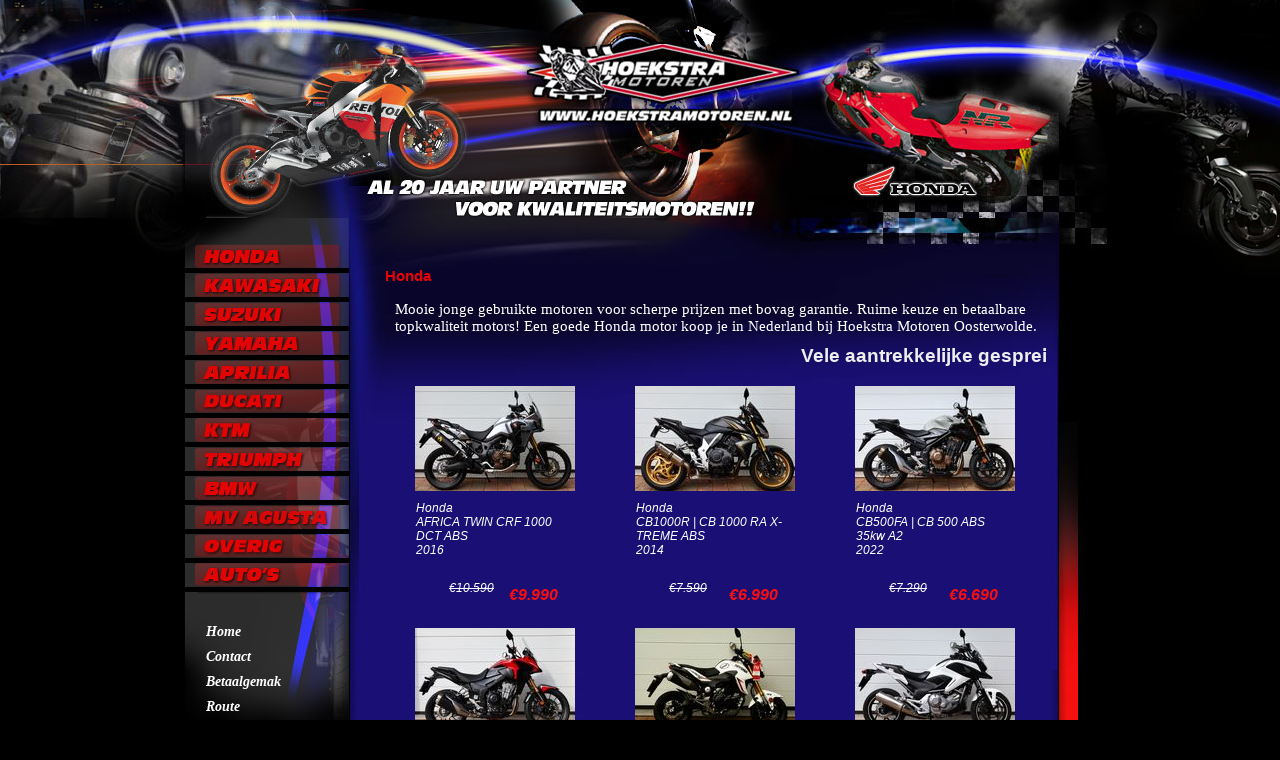

--- FILE ---
content_type: text/html; charset=utf-8
request_url: https://www.hoekstramotoren.nl/voorraad/index.html?merk=honda
body_size: 3403
content:
<!doctype html>
<html xmlns="http://www.w3.org/1999/xhtml" xml:lang="nl" lang="nl">

<head>
	<meta name="author" content="Hexon BV -- https://www.hexon.nl" />
	<meta name="copyright" content="2026 Hexon BV" />
	<meta name="robots" content="index,follow" />
	<!-- gal-0.03 -->

	<title>Honda - Hoekstra Motoren OosterWolde
</title>
	<meta http-equiv="Pragma" content="no-cache" />
	<meta content="NL" http-equiv="Content-Language" />
	<meta http-equiv="Content-Type" content="text/html; charset=ISO-8859-1" />
	<meta http-equiv="X-UA-Compatible" content="IE=9" />
	<meta name="description" content="Inkoop of inruil van uw gebruikte motor bij Hoekstra Motoren Oosterwolde . Inruil van auto, camper, boot is ook bespreekbaar. Contante betaling , snelle correcte afhandeling met RDW vrijwaring ! 
" />
	<meta name="keywords" content="Inkoop motoren , motoren , honda , Kawasaki , Suzuki , Yamaha , Aprilia , Ducati , KTM , Triumph , BMW , MV Agusta , Triumph , motor , verkopen motor , inruil motor , motor , auto , inkoop , inkoop motor , contante betaling , aankoop motor , verkoop motoren , mooie motoren , goedkope motoren , kwaliteit motoren , motors , Friesland , financiering , Oosterwolde , motoronderdelen , motorkleding , Bovag garantie , werkplaats , onderhoud , motoronderhoud , Porsche , auto's &nbsp;&nbsp; 
" />
	<meta name="author" content="Beheerder
" />
	<meta name="robots" content="all" />
	<meta name="revisit-after" content="7" />
	<link href="/style/main.css" type="text/css" rel="stylesheet" />
	<script type="text/javascript" src="https://www.motoroccasion.nl/scripts/1111.js"></script>
	<script type="text/javascript" src="/js/whengine.js?2024043000" charset="UTF-8"></script>
	
</head>
<body>
	<table width="100%" border="0" align="center" cellpadding="0" cellspacing="0">
		<tr>
			<td id="mainTopLeft">&nbsp;</td>
			<td id="mainTopCenter" width="913" align="left" valign="top">
				<table width="913" border="0" align="center" cellpadding="0" cellspacing="0">
					<tr>
						<td background="/images/main/headers/honda.jpg" height="218">&nbsp;</td>
					</tr>
				</table>
				<table style="table-layout: fixed;" width="913" border="0" align="center" cellpadding="0" cellspacing="0">
					<tr>
						<td width="166" align="left" valign="top">
							<table width="166" border="0" cellspacing="0" cellpadding="0">
								<tr>
									<td id="mainMenuTop" height="26">&nbsp;</td>
								</tr>
								<tr>
									<td height="24"><a href="/voorraad/index.html?merk=honda"><img src="/images/main/menu/merk_honda.jpg" onmouseover="this.src = '/images/main/menu/merk_honda_over.jpg';" onmouseout="this.src = '/images/main/menu/merk_honda.jpg';" alt="honda" width="166" height="24" border="0" /></a></td>
								</tr>
								<tr>
									<td height="24"><a href="/voorraad/index.html?merk=kawasaki"><img src="/images/main/menu/merk_kawasaki.jpg" onmouseover="this.src = '/images/main/menu/merk_kawasaki_over.jpg';" onmouseout="this.src = '/images/main/menu/merk_kawasaki.jpg';" alt="kawasaki" width="166" height="24" border="0" /></a></td>
								</tr>
								<tr>
									<td height="24"><a href="/voorraad/index.html?merk=suzuki"><img src="/images/main/menu/merk_suzuki.jpg" onmouseover="this.src = '/images/main/menu/merk_suzuki_over.jpg';" onmouseout="this.src = '/images/main/menu/merk_suzuki.jpg';" alt="suzuki" width="166" height="24" border="0" /></a></td>
								</tr>
								<tr>
									<td height="24"><a href="/voorraad/index.html?merk=yamaha"><img src="/images/main/menu/merk_yamaha.jpg" onmouseover="this.src = '/images/main/menu/merk_yamaha_over.jpg';" onmouseout="this.src = '/images/main/menu/merk_yamaha.jpg';" alt="yamaha" width="166" height="24" border="0" /></a></td>
								</tr>
								<tr>
									<td height="24"><a href="/voorraad/index.html?merk=aprilia"><img src="/images/main/menu/merk_aprilia.jpg" onmouseover="this.src = '/images/main/menu/merk_aprilia_over.jpg';" onmouseout="this.src = '/images/main/menu/merk_aprilia.jpg';" alt="aprilia" width="166" height="24" border="0" /></a></td>
								</tr>
								<tr>
									<td height="24"><a href="/voorraad/index.html?merk=ducati"><img src="/images/main/menu/merk_ducati.jpg" onmouseover="this.src = '/images/main/menu/merk_ducati_over.jpg';" onmouseout="this.src = '/images/main/menu/merk_ducati.jpg';" alt="ducati" width="166" height="24" border="0" /></a></td>
								</tr>
								<tr>
									<td height="24"><a href="/voorraad/index.html?merk=ktm"><img src="/images/main/menu/merk_ktm.jpg" onmouseover="this.src = '/images/main/menu/merk_ktm_over.jpg';" onmouseout="this.src = '/images/main/menu/merk_ktm.jpg';" alt="ktm" width="166" height="24" border="0" /></a></td>
								</tr>
								<tr>
									<td height="24"><a href="/voorraad/index.html?merk=triumph"><img src="/images/main/menu/merk_triumph.jpg" onmouseover="this.src = '/images/main/menu/merk_triumph_over.jpg';" onmouseout="this.src = '/images/main/menu/merk_triumph.jpg';" alt="triumph" width="166" height="24" border="0" /></a></td>
								</tr>
								<tr>
									<td height="24"><a href="/voorraad/index.html?merk=bmw"><img src="/images/main/menu/merk_bmw.jpg" onmouseover="this.src = '/images/main/menu/merk_bmw_over.jpg';" onmouseout="this.src = '/images/main/menu/merk_bmw.jpg';" alt="bmw" width="166" height="24" border="0" /></a></td>
								</tr>
								<tr>
									<td height="24"><a href="/voorraad/index.html?merk=mv%20agusta"><img src="/images/main/menu/merk_mvagusta.jpg" onmouseover="this.src = '/images/main/menu/merk_mvagusta_over.jpg';" onmouseout="this.src = '/images/main/menu/merk_mvagusta.jpg';" alt="mvagusta" width="166" height="24" border="0" /></a></td>
								</tr>
								<tr>
									<td height="24"><a href="/voorraad/index.html?merk=overig"><img src="/images/main/menu/merk_overig.jpg" onmouseover="this.src = '/images/main/menu/merk_overig_over.jpg';" onmouseout="this.src = '/images/main/menu/merk_overig.jpg';" alt="overige" width="166" height="24" border="0" /></a></td>
								</tr>
								<tr>
									<td height="24"><a href="/voorraad/index.html?merk=autos"><img src="/images/main/menu/merk_autos.jpg" onmouseover="this.src = '/images/main/menu/merk_autos_over.jpg';" onmouseout="this.src = '/images/main/menu/merk_autos.jpg';" alt="autos" width="166" height="24" border="0" /></a></td>
								</tr>
								<tr>
									<td height="234" align="left" valign="top" id="mainMenuMiddle">
										<table width="166" border="0" cellspacing="0" cellpadding="0">
											<tr>
												<td width="23">&nbsp;</td>
												<td width="143"><br />
													<h4><a href="/">Home</a></h4>
													<h4><a href="/contact/">Contact</a></h4>
													<h4><a href="/voorraad/betaalgemak/">Betaalgemak</a></h4>
													<h4><a href="/route/">Route</a></h4>
													<h4><a href="/inkoop/">Inkoop Motoren</a></h4>
													<h4><a href="/artikelen/?categorie=onderdelen&merk=alle">Onderdelen</a></h4>
													<h4><a href="/artikelen/?categorie=banden">Banden</a></h4>
													<h4><a href="/artikelen/?categorie=helmen">Helmen</a></h4>
													<h4><a href="/artikelen/?categorie=kleding">Kleding</a></h4>
													<h4><a href="/showroom/">Showroom</a></h4>
													<h4><a href="/gallery/">Foto gallery</a></h4>
													<h4><a href="/exclusive/">Exclusive bikes</a></h4>
													<h4><a href="/service/">Service</a></h4>
													<h4><a href="/links/">Links</a></h4>
													<h4><a href="mailto:info@hoekstramotoren.nl">E-mail</a></h4>
												</td>
											</tr>
										</table>
									<td>
								</tr>
							</table>
							<br />&nbsp;&nbsp;&nbsp;&nbsp;<a href="https://www.bovag.nl/" target="_blank"><img src="/images/main/bovag_liggend.jpg" width="120" border="0" alt="Bovag" border="0" /></a>
						</td>
						<td width="747" align="left" valign="top" id="mainMiddleCenter">
							<table width="698" border="0" cellspacing="0" cellpadding="0">
								<tr>
									<td width="36">&nbsp;</td>
									<td align="left" valign="top" width="662">
										<div id="mainContentHolder">
											<h1>Honda</h1>
<div class="text">
Mooie jonge gebruikte motoren voor scherpe prijzen met bovag garantie. Ruime keuze en betaalbare topkwaliteit motors! Een goede Honda motor koop je in Nederland bij Hoekstra Motoren Oosterwolde.   

</div>
<marquee><strong>Vele aantrekkelijke gespreide betalings mogelijkheden !! Doe vandaag nog een aanvraag&nbsp;&quot;BETAALGEMAK&quot; op onze site en ontvang z.s.m. antwoord ! 
</strong></marquee>
<a href="./details/index.html?sid=34717903" onclick="location.href='./details/index.html?sid=34717903'; return false;">
	<div class="voorraaditem">
		<div class="vehicleImage">
			<img src="/i/TMggcj5XucjXxU8i1fLo_dijFlq3iD_gkxw4J58WpkUisA==/HONDA-AFRICA-TWIN-CRF-1000-DCT-ABS-1.jpg" alt="" title="" />
		</div>
		<p>Honda </p>
		<p>AFRICA TWIN CRF 1000 DCT ABS</p>
		<p>2016</p>
		<div class="vanPrijs">&euro;10.590</div><div class="voorPrijs">&euro;9.990</div>
	</div>
</a><a href="./details/index.html?sid=45956012" onclick="location.href='./details/index.html?sid=45956012'; return false;">
	<div class="voorraaditem">
		<div class="vehicleImage">
			<img src="/i/TMggcj1sk-u1xU8i1fLo_dijFlq3iD_gkxw4fS97K9Lzww==/HONDA-CB1000R-CB-1000-RA-X-TREME-ABS-1.jpg" alt="" title="" />
		</div>
		<p>Honda </p>
		<p>CB1000R | CB 1000 RA X-TREME ABS</p>
		<p>2014</p>
		<div class="vanPrijs">&euro;7.590</div><div class="voorPrijs">&euro;6.990</div>
	</div>
</a><a href="./details/index.html?sid=42073020" onclick="location.href='./details/index.html?sid=42073020'; return false;">
	<div class="voorraaditem">
		<div class="vehicleImage">
			<img src="/i/TMggcjoks_3ExU8i1fLo_dijFlq3iD_gkxw4fYZophukaw==/HONDA-CB500FA-CB-500-ABS-35kw-A2-1.jpg" alt="" title="" />
		</div>
		<p>Honda </p>
		<p>CB500FA | CB 500 ABS 35kw A2</p>
		<p>2022</p>
		<div class="vanPrijs">&euro;7.290</div><div class="voorPrijs">&euro;6.690</div>
	</div>
</a><a href="./details/index.html?sid=33692509" onclick="location.href='./details/index.html?sid=33692509'; return false;">
	<div class="voorraaditem">
		<div class="vehicleImage">
			<img src="/i/TMggcj9qrd-3xU8i1fLo_dijFlq3iD_gkxw4JaEzealGUg==/HONDA-CB500X-CB-500-XA-ABS-35kw-1.jpg" alt="" title="" />
		</div>
		<p>Honda </p>
		<p>CB500X | CB 500 XA ABS 35kw</p>
		<p>2022</p>
		<div class="vanPrijs">&euro;7.590</div><div class="voorPrijs">&euro;6.990</div>
	</div>
</a><a href="./details/index.html?sid=34390572" onclick="location.href='./details/index.html?sid=34390572'; return false;">
	<div class="voorraaditem">
		<div class="vehicleImage">
			<img src="/i/TMggcgdNnpP6xU8i1fLo_dijFlq3iD_gkxw4laCs_M_BKg==/HONDA-GROME-MONKEY-125-A1-A2-1.jpg" alt="" title="" />
		</div>
		<p>Honda </p>
		<p>GROME | MONKEY 125 A1 A2</p>
		<p>2021</p>
		<div class="vanPrijs">&euro;3.590</div><div class="voorPrijs">&euro;2.990</div>
	</div>
</a><a href="./details/index.html?sid=25195318" onclick="location.href='./details/index.html?sid=25195318'; return false;">
	<div class="voorraaditem">
		<div class="vehicleImage">
			<img src="/i/TMggcjw0vuSjxU8i1fLo_dijFlq3iD_gkxw48XlzJ6PvHw==/HONDA-NC700-XA-NC-700-X-ABS-35kw-A2-1.jpg" alt="" title="" />
		</div>
		<p>Honda </p>
		<p>NC700 XA | NC 700 X ABS 35kw A2</p>
		<p>2013</p>
		<div class="vanPrijs">&euro;5.590</div><div class="voorPrijs">&euro;4.990</div>
	</div>
</a><a href="./details/index.html?sid=32676397" onclick="location.href='./details/index.html?sid=32676397'; return false;">
	<div class="voorraaditem">
		<div class="vehicleImage">
			<img src="/i/TMggcj9kmeG_xU8i1fLo_dijFlq3iD_gkxw4lC0fr3d0BQ==/HONDA-RVF-RC-45-RC45-1.jpg" alt="" title="" />
		</div>
		<p>Honda </p>
		<p>RVF RC 45 | RC45</p>
		<p>1994</p>
		<div class="vanPrijs">&euro;55.990</div><div class="voorPrijs">&euro;54.990</div>
	</div>
</a><a href="./details/index.html?sid=41578329" onclick="location.href='./details/index.html?sid=41578329'; return false;">
	<div class="voorraaditem">
		<div class="vehicleImage">
			<img src="/i/TMggciFgrObExU8i1fLo_dijFlq3iD_gkxw4_IDXwDrvyg==/HONDA-VT750-VT-750-ACE-C2-SHADOW-CLASSIC-1.jpg" alt="" title="" />
		</div>
		<p>Honda </p>
		<p>VT750 VT 750 ACE C2 SHADOW CLASSIC</p>
		<p>2001</p>
		<div class="vanPrijs">&euro;3.990</div><div class="voorPrijs">&euro;3.490</div>
	</div>
</a>
<div class="lastUpdate">Laatste update: 19-01-2026</div>
										</div>
									</td>
								</tr>
								<tr>
									<td width="36">&nbsp;</td>
									<td align="left" valign="bottom">
										<table width="100%"  border="0" cellpadding="0" cellspacing="0">
											<tr>
												<td align="left" valign="bottom"></td>
												<td>&nbsp;</td>
												<td align="right" valign="bottom"><a href="https://www.bovag.nl"><img src="/images/main/bovag_liggend.jpg" border="0" width="120" alt="Bovag" /></a></td>
											</tr>
										</table>
									</td>
								</tr>
							</table>
						</td>
					</tr>
				</table>
				<table width="913" border="0" align="center" cellpadding="0" cellspacing="0">
				  <tr>
					<td id="mainBottomCenter" height="38">&nbsp;</td>
				  </tr>
				</table>
				<table width="913" border="0" align="center" cellpadding="0" cellspacing="0">
					<tr>
						<td height="58" align="left" valign="top" id="mainFooterLeft">
							<table width="166" border="0" cellspacing="0" cellpadding="0">
								<tr>
									<td width="51" height="58">&nbsp;</td>
									<td width="115"><iframe src="https://gratisweerdata.buienradar.nl/hetweer.php" noresize scrolling="no" hspace="0" vspace="0" frameborder="0" marginheight="0" marginwidth="0" width="50" height="40"></iframe></td>
								</tr>
							</table>
						</td>
						<td><a href="/voorraad/index.html?merk=honda"><img src="/images/main/footer/merk_honda.jpg" onmouseover="this.src = '/images/main/footer/merk_honda_over.jpg';" onmouseout="this.src = '/images/main/footer/merk_honda.jpg';" alt="honda" border="0" /></a></td>
						<td><a href="/voorraad/index.html?merk=kawasaki"><img src="/images/main/footer/merk_kawasaki.jpg" onmouseover="this.src = '/images/main/footer/merk_kawasaki_over.jpg';" onmouseout="this.src = '/images/main/footer/merk_kawasaki.jpg';" alt="kawasaki" border="0" /></a></td>
						<td><a href="/voorraad/index.html?merk=suzuki"><img src="/images/main/footer/merk_suzuki.jpg" onmouseover="this.src = '/images/main/footer/merk_suzuki_over.jpg';" onmouseout="this.src = '/images/main/footer/merk_suzuki.jpg';" alt="suzuki" border="0" /></a></td>
						<td><a href="/voorraad/index.html?merk=yamaha"><img src="/images/main/footer/merk_yamaha.jpg" onmouseover="this.src = '/images/main/footer/merk_yamaha_over.jpg';" onmouseout="this.src = '/images/main/footer/merk_yamaha.jpg';" alt="yamaha" border="0" /></a></td>
						<td><a href="/voorraad/index.html?merk=aprilia"><img src="/images/main/footer/merk_aprilia.jpg" onmouseover="this.src = '/images/main/footer/merk_aprilia_over.jpg';" onmouseout="this.src = '/images/main/footer/merk_aprilia.jpg';" alt="aprilia" border="0" /></a></td>
						<td><a href="/voorraad/index.html?merk=ducati"><img src="/images/main/footer/merk_ducati.jpg" onmouseover="this.src = '/images/main/footer/merk_ducati_over.jpg';" onmouseout="this.src = '/images/main/footer/merk_ducati.jpg';" alt="ducati" border="0" /></a></td>
					</tr>
				</table>
				<table width="913" border="0" align="center" cellpadding="0" cellspacing="0">
					<tr>
						<td id="mainFooterCenter" height="77">&nbsp;</td>
					</tr>
				</table>
			</td>
			<td id="mainTopRight">&nbsp;</td>
		</tr>
	</table>

	<table align="center" border="0" cellpadding="0" cellspacing="0">
		<tr>
			<td>
				<a href="sitemap" style="font-size:18px;">sitemap</a> op www.hoekstramotoren.nl
			</td>
		</tr>
	</table>

	<script type="text/javascript">

	  var _gaq = _gaq || [];
	  _gaq.push(['_setAccount', 'UA-1932420-63']);
	  _gaq.push(['_trackPageview']);

	  (function() {
		var ga = document.createElement('script'); ga.type = 'text/javascript'; ga.async = true;
		ga.src = ('https:' == document.location.protocol ? 'https://ssl' : 'http://www') + '.google-analytics.com/ga.js';
		var s = document.getElementsByTagName('script')[0]; s.parentNode.insertBefore(ga, s);
	  })();

	</script>
</body>
</html>


--- FILE ---
content_type: text/css;charset=utf-8
request_url: https://www.hoekstramotoren.nl/style/main.css
body_size: 1990
content:
/* Main style */
body {
	margin: 0px;
	color: #FFFFFF;
	font-family: verdana;
	font-size: 14pt;
	background-repeat: no-repeat;
	background-color: rgb(0, 0, 0);
}

p {
	background-color: #1A0F75
	color: #eeeeee;
	font-size: 14px;
	font-family: Verdana, arial;
}

resultaat {
	font-family: Verdana, arial;
	font-size: 14px;
	color: #eeeeee;
}

a {
	font-family: Verdana, arial;
	font-size: 14px;
	color:#ffffff;
	text-decoration: none;
	font-style: italic;
}

a:hover {
	color: #A1A2C6;
}

h1 {
	color: rgb(231, 2, 7);
	font-size: 11pt;
	margin-top: 0px;
	margin-bottom: 7px;
	font-weight: bold;
}

h2 {
	color: rgb(231, 2, 7);
	font-size: 11pt;
	margin-top: 0px;
	margin-bottom: 7px;
	font-weight: bold;
}

h3 {
	color: rgb(204, 0, 102);
	font-family: Verdana;
	font-size: 12pt;
	margin-top: 0px;
	margin-bottom: 0px;
}

h4 {
	color: #FFFFFF;
	font-family: "Times New Roman", Times;
	margin-top: 0px;
	margin-bottom: 0px;
}

th {
	text-align: center;
}

/* Main layout */
#mainTopLeft {
	background-image: url(/images/main/backgrounds/top_left.jpg);
	background-repeat: no-repeat;
	background-position: right top;
}

#mainTopCenter {
	background-image: url(/images/main/backgrounds/top_center.jpg);
	background-repeat: repeat-y;
}

#mainMenuTop {
	background-image: url(/images/main/backgrounds/menu_top.jpg);
	background-repeat: no-repeat;
	background-position: left top;
}

#mainMenuMiddle {
	background-image: url(/images/main/backgrounds/menu_middle.jpg);
	background-repeat: no-repeat;
	line-height: 25px;
}

#mainMiddleCenter {
	background-image: url(/images/main/backgrounds/middle_center.jpg);
	background-repeat: no-repeat;
}

#mainContentHolder {
	position: relative;
	margin-top: 50px;
	min-height: 500px;
	height: auto !important;
	height: 500px;
	
	font-family: Verdana, arial;
	font-size: 14px;
	color: #eeeeee;
}

#mainBottomCenter {
	background-image: url(/images/main/backgrounds/bottom_center.jpg);
	background-repeat: no-repeat;
}

#mainFooterLeft{
	background-image: url(/images/main/backgrounds/footer_left.jpg);
	background-repeat: no-repeat;
}

#mainFooterCenter{
	background-image: url(/images/main/backgrounds/footer_center.jpg);
	background-repeat: no-repeat;
}

#mainTopRight{
	background-image: url(/images/main/backgrounds/top_right.jpg);
	background-repeat: no-repeat;
}

#mainMenuMiddle h4 a {
	font-family: Arial black, Verdana;
	font-style: italic;
	font-size: 14px;
	font-weight: bold;
	line-height: 20px;
}

/* Page custom styles */
.kop {
	font-family: Arial black, Verdana;
	font-size: 18px;
	color: #eeeeee;
}

.heading {
	font-size: 15px;
	margin-bottom: 5px;
	margin-top: 2px;
	color: #000E78;
	font-family: Doric, Verdana, arial;
	text-indent: 0px;
	font-weight: bold;
	text-indent: 0em;
}

.header {
	font-size: 24px;
	color: #FFFFFF;
	font-family: Doric, Verdana, arial;
	font-weight: bold;
}

.klein {
	font-family: Verdana, arial;
	font-size: 12px;
	color: white;
	font-weight: bold;
	float: none;
	clear: both;
	margin-top: 10px;
	margin-left: 3%;
}

.small {
	font-family: Verdana, arial;
	font-size: 14px;
	color: #ffffff;
}

.adres {
	font-size: 16px;
}

#ltext {
	white-space: nowrap;
	font: bold 17px Verdana, Arial, sans-serif;
}

#ltext p {
	font-size: 100%;
	margin: 0;
	padding: 0;
	height: 20px;
}

table.banner {
	position: relative;
	clear: both;
}

table.banner, table.banner tr, table.banner tr td {
	width: 100%;
	height: 60px;
	text-align: center;
	vertical-align: middle;
	color: #E20403;
	font-size: 28px;
	font-weight: bold;
	vertical-align: middle;
}

.button {
	color: #ffffff;
	background-color: #1A0F75;
	border: solid thin #ffffff;
	cursor: pointer;
	border: solid thin #ffffff;
}

input.text {
	color: #ffffff;
	background-color: #2121cd;
	border: solid thin #ffffff;
}


.voorraaditem {
	position: relative;
	float: left;
	width: 208px;
	margin: 5px;
	height: 230px;
	overflow: hidden;
	cursor: pointer;
	border: 1px solid transparent;
	
	-webkit-border-radius: 8px;
	-moz-border-radius: 8px;
	border-radius: 8px;
}

div.voorraaditem:hover {
	background-color: #170D6B;
	color: #ffffff;
	border: 1px solid #0F0A54;
}

.voorraaditem>a {
	width: 100%;
	height: 100%;
}

div.vehicleImage {
	margin: 10px 0px;
	width: 100%;
	height: 105px;
	text-align: center;
	overflow: hidden;
}

div.vehicleImage img {
	margin-top: -7px;
}

a.artPhoto {
	display: block;
	width: 80px;
	height: 52px;
	overflow: hidden;
}

a.artPhoto img {
	margin-top: -3.5px;
}

.voorraaditem>p{
	margin: 0;
	padding: 0;
	font-size: 12px;
	padding: 0px 25px 0px 25px;
}

div.vanPrijs {
	text-decoration:line-through;
	position: absolute;
	bottom: 5px;
	right: 90px;
	width: 60px;
	height: 20px;
	font-size: 12px;
}

div.voorPrijs {
	position: absolute;
	bottom: 0px;
	right: 0px;
	width: 90px;
	height: 20px;
	font-size: 16px;
	font-weight: bold;
	color: #F50F11;
}

.number{
	white-space: nowrap;
}

#voorraadwrapper{
	overflow: hidden;
}

.white{
	color: white;
	text-align: center;
	font-weight: bold;
}

#footerImages{
	position: relative;
	margin-top: 50px;	
}

.red {
	color : #E20403;
	font-weight: bold;
	text-align: center;
}

#popup {
	overflow: auto;
}

div.text {
	position: relative;
	float: left;
	clear: both;
	margin: 10px;
	font-size: 11pt;
	font-family: verdana;
	color: #FFFFFF;
}

div.hr {
	position: relative;
	clear: both;
	margin: 10px auto;
	width: 400px;
	height: 1px;
	background-color: #E5E5E5;
}

div#vehicleInfo {
	position: relative;
	float: left;
	width: 320px;
	margin: 5px;
}

div#vehicleInfo>table {
	margin-top: 30px;
}

div#vehicleRemarks {
	position: relative;
	float: left;
	clear: both;
	width: 660px;
}

div#photoViewer {
	position: relative;
	float: left;
	width: 320px;
	margin: 5px;
}

div#photoContainer {
	margin: 20px 0px 0px 0px;
	text-align: center;
	overflow: hidden;
}

div#thumbContainer {
	text-align: center;
}

a.fancyThumb{
	border: none;
	display: block;
	float: left;
	width: 80px;
	height: 52px;
	overflow: hidden;
}

a.fancyThumb img{
	border: none;
	display: block;
	float: left;
	margin-top: -3.5px;
}

a.fancyItem {

}

a.bigImage {
	display: block;
	width: 320px;
	height: 213px;
	overflow: hidden;
}

a.bigImage img {
	margin-top: -13px;
}

div#addThis {
	position: relative;
	float: right;
}

div.actionBar {
	position: relative;
	float: left;
	margin: 20px auto;
}

a img {
	border: none;
}

.addthis_toolbox {
width: 250px !important;
}

.dtbutton {
	margin: 0 10px;
	display: inline-block;
	outline: none;
	cursor: pointer;
	text-align: center;
	text-decoration: none;
	font: 14px/100% Arial, Helvetica, sans-serif;
	padding: .5em 2em .55em;
	text-shadow: 0 1px 1px rgba(0,0,0,.3);
	-webkit-border-radius: 5px;
	-moz-border-radius: 5px;
	border-radius: 5px;
	
	-webkit-box-shadow: 0 1px 2px rgba(0,0,0,.2);
	-moz-box-shadow: 0 1px 2px rgba(0,0,0,.2);
	box-shadow: 0 1px 2px rgba(0,0,0,.2);
}
.dtbutton:hover {
	text-decoration: none;
	color: #ffffff;
}
.dtbutton:active {
	position: relative;
	top: 1px;
}

/* blue */
.blue {
	background-image: linear-gradient(bottom, rgb(40,47,148) 37%, rgb(27,41,242) 59%);
	background-image: -o-linear-gradient(bottom, rgb(40,47,148) 37%, rgb(27,41,242) 59%);
	background-image: -moz-linear-gradient(bottom, rgb(40,47,148) 37%, rgb(27,41,242) 59%);
	background-image: -webkit-linear-gradient(bottom, rgb(40,47,148) 37%, rgb(27,41,242) 59%);
	background-image: -ms-linear-gradient(bottom, rgb(40,47,148) 37%, rgb(27,41,242) 59%);

	background-image: -webkit-gradient(
		linear,
		left bottom,
		left top,
		color-stop(0.37, rgb(40,47,148)),
		color-stop(0.59, rgb(27,41,242))
	);
	filter: progid:DXImageTransform.Microsoft.gradient( startColorstr='#282f94', endColorstr='#1b29f2',GradientType=0 ); /* IE6-9 */
}
.blue:hover {
	background-image: linear-gradient(bottom, rgb(56,62,145) 37%, rgb(71,83,245) 59%);
	background-image: -o-linear-gradient(bottom, rgb(56,62,145) 37%, rgb(71,83,245) 59%);
	background-image: -moz-linear-gradient(bottom, rgb(56,62,145) 37%, rgb(71,83,245) 59%);
	background-image: -webkit-linear-gradient(bottom, rgb(56,62,145) 37%, rgb(71,83,245) 59%);
	background-image: -ms-linear-gradient(bottom, rgb(56,62,145) 37%, rgb(71,83,245) 59%);

	background-image: -webkit-gradient(
		linear,
		left bottom,
		left top,
		color-stop(0.37, rgb(56,62,145)),
		color-stop(0.59, rgb(71,83,245))
	);
	filter: progid:DXImageTransform.Microsoft.gradient( startColorstr='#383e91', endColorstr='#4753f5',GradientType=0 ); /* IE6-9 */
}

div.lastUpdate {
	position: relative;
	clear: both;
	float: right;
	margin-top: 20px;
}

marquee {
	font-size: 14pt;
}

div.promotionText {
	position: relative;
	float: left;
	clear: both;
	margin: 20px;
	text-align: center;
	width: 100%
}

div.promotionText>a {
	font-size: 16px;
	font-weight: bold;
}

div#merkendropdownform {
	display: none;
	float: right;
	margin: 0 10px 10px;
}
div#fancybox-wrap {
	color:#000;
	font-size:12px;
}
